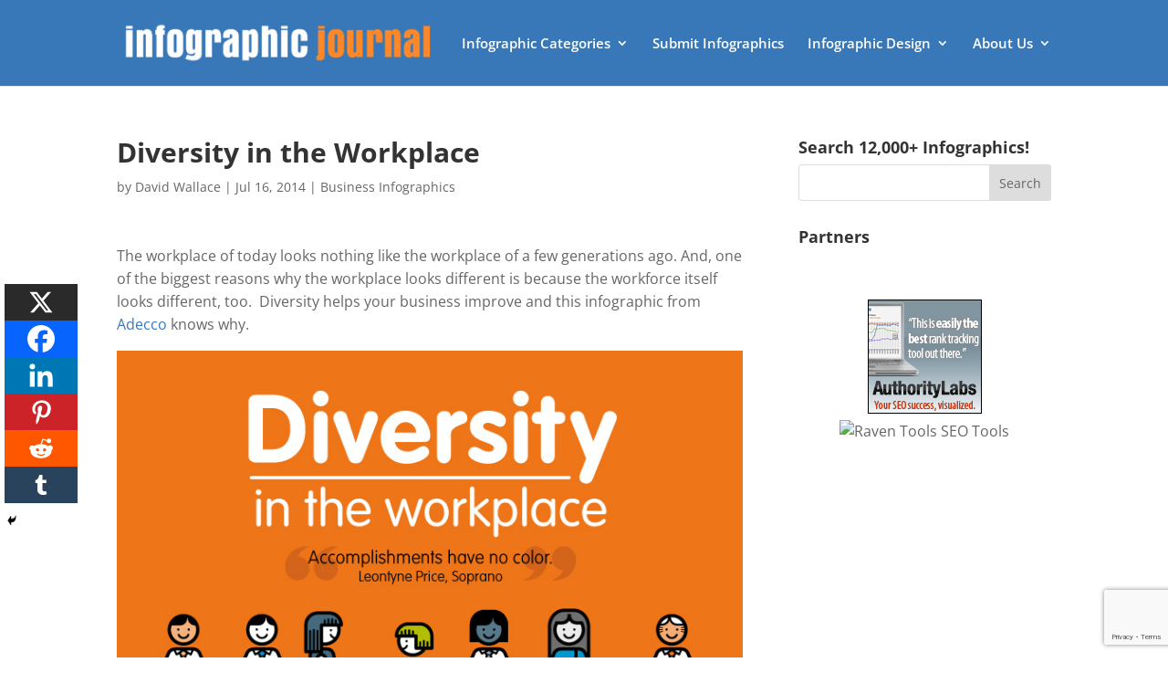

--- FILE ---
content_type: text/html; charset=utf-8
request_url: https://www.google.com/recaptcha/api2/anchor?ar=1&k=6Le4CKwbAAAAAIXNSfv0Bkpql5dWOUJY0mZTxh2n&co=aHR0cHM6Ly9pbmZvZ3JhcGhpY2pvdXJuYWwuY29tOjQ0Mw..&hl=en&v=PoyoqOPhxBO7pBk68S4YbpHZ&size=invisible&anchor-ms=20000&execute-ms=30000&cb=1ik6m4t1gqe
body_size: 48788
content:
<!DOCTYPE HTML><html dir="ltr" lang="en"><head><meta http-equiv="Content-Type" content="text/html; charset=UTF-8">
<meta http-equiv="X-UA-Compatible" content="IE=edge">
<title>reCAPTCHA</title>
<style type="text/css">
/* cyrillic-ext */
@font-face {
  font-family: 'Roboto';
  font-style: normal;
  font-weight: 400;
  font-stretch: 100%;
  src: url(//fonts.gstatic.com/s/roboto/v48/KFO7CnqEu92Fr1ME7kSn66aGLdTylUAMa3GUBHMdazTgWw.woff2) format('woff2');
  unicode-range: U+0460-052F, U+1C80-1C8A, U+20B4, U+2DE0-2DFF, U+A640-A69F, U+FE2E-FE2F;
}
/* cyrillic */
@font-face {
  font-family: 'Roboto';
  font-style: normal;
  font-weight: 400;
  font-stretch: 100%;
  src: url(//fonts.gstatic.com/s/roboto/v48/KFO7CnqEu92Fr1ME7kSn66aGLdTylUAMa3iUBHMdazTgWw.woff2) format('woff2');
  unicode-range: U+0301, U+0400-045F, U+0490-0491, U+04B0-04B1, U+2116;
}
/* greek-ext */
@font-face {
  font-family: 'Roboto';
  font-style: normal;
  font-weight: 400;
  font-stretch: 100%;
  src: url(//fonts.gstatic.com/s/roboto/v48/KFO7CnqEu92Fr1ME7kSn66aGLdTylUAMa3CUBHMdazTgWw.woff2) format('woff2');
  unicode-range: U+1F00-1FFF;
}
/* greek */
@font-face {
  font-family: 'Roboto';
  font-style: normal;
  font-weight: 400;
  font-stretch: 100%;
  src: url(//fonts.gstatic.com/s/roboto/v48/KFO7CnqEu92Fr1ME7kSn66aGLdTylUAMa3-UBHMdazTgWw.woff2) format('woff2');
  unicode-range: U+0370-0377, U+037A-037F, U+0384-038A, U+038C, U+038E-03A1, U+03A3-03FF;
}
/* math */
@font-face {
  font-family: 'Roboto';
  font-style: normal;
  font-weight: 400;
  font-stretch: 100%;
  src: url(//fonts.gstatic.com/s/roboto/v48/KFO7CnqEu92Fr1ME7kSn66aGLdTylUAMawCUBHMdazTgWw.woff2) format('woff2');
  unicode-range: U+0302-0303, U+0305, U+0307-0308, U+0310, U+0312, U+0315, U+031A, U+0326-0327, U+032C, U+032F-0330, U+0332-0333, U+0338, U+033A, U+0346, U+034D, U+0391-03A1, U+03A3-03A9, U+03B1-03C9, U+03D1, U+03D5-03D6, U+03F0-03F1, U+03F4-03F5, U+2016-2017, U+2034-2038, U+203C, U+2040, U+2043, U+2047, U+2050, U+2057, U+205F, U+2070-2071, U+2074-208E, U+2090-209C, U+20D0-20DC, U+20E1, U+20E5-20EF, U+2100-2112, U+2114-2115, U+2117-2121, U+2123-214F, U+2190, U+2192, U+2194-21AE, U+21B0-21E5, U+21F1-21F2, U+21F4-2211, U+2213-2214, U+2216-22FF, U+2308-230B, U+2310, U+2319, U+231C-2321, U+2336-237A, U+237C, U+2395, U+239B-23B7, U+23D0, U+23DC-23E1, U+2474-2475, U+25AF, U+25B3, U+25B7, U+25BD, U+25C1, U+25CA, U+25CC, U+25FB, U+266D-266F, U+27C0-27FF, U+2900-2AFF, U+2B0E-2B11, U+2B30-2B4C, U+2BFE, U+3030, U+FF5B, U+FF5D, U+1D400-1D7FF, U+1EE00-1EEFF;
}
/* symbols */
@font-face {
  font-family: 'Roboto';
  font-style: normal;
  font-weight: 400;
  font-stretch: 100%;
  src: url(//fonts.gstatic.com/s/roboto/v48/KFO7CnqEu92Fr1ME7kSn66aGLdTylUAMaxKUBHMdazTgWw.woff2) format('woff2');
  unicode-range: U+0001-000C, U+000E-001F, U+007F-009F, U+20DD-20E0, U+20E2-20E4, U+2150-218F, U+2190, U+2192, U+2194-2199, U+21AF, U+21E6-21F0, U+21F3, U+2218-2219, U+2299, U+22C4-22C6, U+2300-243F, U+2440-244A, U+2460-24FF, U+25A0-27BF, U+2800-28FF, U+2921-2922, U+2981, U+29BF, U+29EB, U+2B00-2BFF, U+4DC0-4DFF, U+FFF9-FFFB, U+10140-1018E, U+10190-1019C, U+101A0, U+101D0-101FD, U+102E0-102FB, U+10E60-10E7E, U+1D2C0-1D2D3, U+1D2E0-1D37F, U+1F000-1F0FF, U+1F100-1F1AD, U+1F1E6-1F1FF, U+1F30D-1F30F, U+1F315, U+1F31C, U+1F31E, U+1F320-1F32C, U+1F336, U+1F378, U+1F37D, U+1F382, U+1F393-1F39F, U+1F3A7-1F3A8, U+1F3AC-1F3AF, U+1F3C2, U+1F3C4-1F3C6, U+1F3CA-1F3CE, U+1F3D4-1F3E0, U+1F3ED, U+1F3F1-1F3F3, U+1F3F5-1F3F7, U+1F408, U+1F415, U+1F41F, U+1F426, U+1F43F, U+1F441-1F442, U+1F444, U+1F446-1F449, U+1F44C-1F44E, U+1F453, U+1F46A, U+1F47D, U+1F4A3, U+1F4B0, U+1F4B3, U+1F4B9, U+1F4BB, U+1F4BF, U+1F4C8-1F4CB, U+1F4D6, U+1F4DA, U+1F4DF, U+1F4E3-1F4E6, U+1F4EA-1F4ED, U+1F4F7, U+1F4F9-1F4FB, U+1F4FD-1F4FE, U+1F503, U+1F507-1F50B, U+1F50D, U+1F512-1F513, U+1F53E-1F54A, U+1F54F-1F5FA, U+1F610, U+1F650-1F67F, U+1F687, U+1F68D, U+1F691, U+1F694, U+1F698, U+1F6AD, U+1F6B2, U+1F6B9-1F6BA, U+1F6BC, U+1F6C6-1F6CF, U+1F6D3-1F6D7, U+1F6E0-1F6EA, U+1F6F0-1F6F3, U+1F6F7-1F6FC, U+1F700-1F7FF, U+1F800-1F80B, U+1F810-1F847, U+1F850-1F859, U+1F860-1F887, U+1F890-1F8AD, U+1F8B0-1F8BB, U+1F8C0-1F8C1, U+1F900-1F90B, U+1F93B, U+1F946, U+1F984, U+1F996, U+1F9E9, U+1FA00-1FA6F, U+1FA70-1FA7C, U+1FA80-1FA89, U+1FA8F-1FAC6, U+1FACE-1FADC, U+1FADF-1FAE9, U+1FAF0-1FAF8, U+1FB00-1FBFF;
}
/* vietnamese */
@font-face {
  font-family: 'Roboto';
  font-style: normal;
  font-weight: 400;
  font-stretch: 100%;
  src: url(//fonts.gstatic.com/s/roboto/v48/KFO7CnqEu92Fr1ME7kSn66aGLdTylUAMa3OUBHMdazTgWw.woff2) format('woff2');
  unicode-range: U+0102-0103, U+0110-0111, U+0128-0129, U+0168-0169, U+01A0-01A1, U+01AF-01B0, U+0300-0301, U+0303-0304, U+0308-0309, U+0323, U+0329, U+1EA0-1EF9, U+20AB;
}
/* latin-ext */
@font-face {
  font-family: 'Roboto';
  font-style: normal;
  font-weight: 400;
  font-stretch: 100%;
  src: url(//fonts.gstatic.com/s/roboto/v48/KFO7CnqEu92Fr1ME7kSn66aGLdTylUAMa3KUBHMdazTgWw.woff2) format('woff2');
  unicode-range: U+0100-02BA, U+02BD-02C5, U+02C7-02CC, U+02CE-02D7, U+02DD-02FF, U+0304, U+0308, U+0329, U+1D00-1DBF, U+1E00-1E9F, U+1EF2-1EFF, U+2020, U+20A0-20AB, U+20AD-20C0, U+2113, U+2C60-2C7F, U+A720-A7FF;
}
/* latin */
@font-face {
  font-family: 'Roboto';
  font-style: normal;
  font-weight: 400;
  font-stretch: 100%;
  src: url(//fonts.gstatic.com/s/roboto/v48/KFO7CnqEu92Fr1ME7kSn66aGLdTylUAMa3yUBHMdazQ.woff2) format('woff2');
  unicode-range: U+0000-00FF, U+0131, U+0152-0153, U+02BB-02BC, U+02C6, U+02DA, U+02DC, U+0304, U+0308, U+0329, U+2000-206F, U+20AC, U+2122, U+2191, U+2193, U+2212, U+2215, U+FEFF, U+FFFD;
}
/* cyrillic-ext */
@font-face {
  font-family: 'Roboto';
  font-style: normal;
  font-weight: 500;
  font-stretch: 100%;
  src: url(//fonts.gstatic.com/s/roboto/v48/KFO7CnqEu92Fr1ME7kSn66aGLdTylUAMa3GUBHMdazTgWw.woff2) format('woff2');
  unicode-range: U+0460-052F, U+1C80-1C8A, U+20B4, U+2DE0-2DFF, U+A640-A69F, U+FE2E-FE2F;
}
/* cyrillic */
@font-face {
  font-family: 'Roboto';
  font-style: normal;
  font-weight: 500;
  font-stretch: 100%;
  src: url(//fonts.gstatic.com/s/roboto/v48/KFO7CnqEu92Fr1ME7kSn66aGLdTylUAMa3iUBHMdazTgWw.woff2) format('woff2');
  unicode-range: U+0301, U+0400-045F, U+0490-0491, U+04B0-04B1, U+2116;
}
/* greek-ext */
@font-face {
  font-family: 'Roboto';
  font-style: normal;
  font-weight: 500;
  font-stretch: 100%;
  src: url(//fonts.gstatic.com/s/roboto/v48/KFO7CnqEu92Fr1ME7kSn66aGLdTylUAMa3CUBHMdazTgWw.woff2) format('woff2');
  unicode-range: U+1F00-1FFF;
}
/* greek */
@font-face {
  font-family: 'Roboto';
  font-style: normal;
  font-weight: 500;
  font-stretch: 100%;
  src: url(//fonts.gstatic.com/s/roboto/v48/KFO7CnqEu92Fr1ME7kSn66aGLdTylUAMa3-UBHMdazTgWw.woff2) format('woff2');
  unicode-range: U+0370-0377, U+037A-037F, U+0384-038A, U+038C, U+038E-03A1, U+03A3-03FF;
}
/* math */
@font-face {
  font-family: 'Roboto';
  font-style: normal;
  font-weight: 500;
  font-stretch: 100%;
  src: url(//fonts.gstatic.com/s/roboto/v48/KFO7CnqEu92Fr1ME7kSn66aGLdTylUAMawCUBHMdazTgWw.woff2) format('woff2');
  unicode-range: U+0302-0303, U+0305, U+0307-0308, U+0310, U+0312, U+0315, U+031A, U+0326-0327, U+032C, U+032F-0330, U+0332-0333, U+0338, U+033A, U+0346, U+034D, U+0391-03A1, U+03A3-03A9, U+03B1-03C9, U+03D1, U+03D5-03D6, U+03F0-03F1, U+03F4-03F5, U+2016-2017, U+2034-2038, U+203C, U+2040, U+2043, U+2047, U+2050, U+2057, U+205F, U+2070-2071, U+2074-208E, U+2090-209C, U+20D0-20DC, U+20E1, U+20E5-20EF, U+2100-2112, U+2114-2115, U+2117-2121, U+2123-214F, U+2190, U+2192, U+2194-21AE, U+21B0-21E5, U+21F1-21F2, U+21F4-2211, U+2213-2214, U+2216-22FF, U+2308-230B, U+2310, U+2319, U+231C-2321, U+2336-237A, U+237C, U+2395, U+239B-23B7, U+23D0, U+23DC-23E1, U+2474-2475, U+25AF, U+25B3, U+25B7, U+25BD, U+25C1, U+25CA, U+25CC, U+25FB, U+266D-266F, U+27C0-27FF, U+2900-2AFF, U+2B0E-2B11, U+2B30-2B4C, U+2BFE, U+3030, U+FF5B, U+FF5D, U+1D400-1D7FF, U+1EE00-1EEFF;
}
/* symbols */
@font-face {
  font-family: 'Roboto';
  font-style: normal;
  font-weight: 500;
  font-stretch: 100%;
  src: url(//fonts.gstatic.com/s/roboto/v48/KFO7CnqEu92Fr1ME7kSn66aGLdTylUAMaxKUBHMdazTgWw.woff2) format('woff2');
  unicode-range: U+0001-000C, U+000E-001F, U+007F-009F, U+20DD-20E0, U+20E2-20E4, U+2150-218F, U+2190, U+2192, U+2194-2199, U+21AF, U+21E6-21F0, U+21F3, U+2218-2219, U+2299, U+22C4-22C6, U+2300-243F, U+2440-244A, U+2460-24FF, U+25A0-27BF, U+2800-28FF, U+2921-2922, U+2981, U+29BF, U+29EB, U+2B00-2BFF, U+4DC0-4DFF, U+FFF9-FFFB, U+10140-1018E, U+10190-1019C, U+101A0, U+101D0-101FD, U+102E0-102FB, U+10E60-10E7E, U+1D2C0-1D2D3, U+1D2E0-1D37F, U+1F000-1F0FF, U+1F100-1F1AD, U+1F1E6-1F1FF, U+1F30D-1F30F, U+1F315, U+1F31C, U+1F31E, U+1F320-1F32C, U+1F336, U+1F378, U+1F37D, U+1F382, U+1F393-1F39F, U+1F3A7-1F3A8, U+1F3AC-1F3AF, U+1F3C2, U+1F3C4-1F3C6, U+1F3CA-1F3CE, U+1F3D4-1F3E0, U+1F3ED, U+1F3F1-1F3F3, U+1F3F5-1F3F7, U+1F408, U+1F415, U+1F41F, U+1F426, U+1F43F, U+1F441-1F442, U+1F444, U+1F446-1F449, U+1F44C-1F44E, U+1F453, U+1F46A, U+1F47D, U+1F4A3, U+1F4B0, U+1F4B3, U+1F4B9, U+1F4BB, U+1F4BF, U+1F4C8-1F4CB, U+1F4D6, U+1F4DA, U+1F4DF, U+1F4E3-1F4E6, U+1F4EA-1F4ED, U+1F4F7, U+1F4F9-1F4FB, U+1F4FD-1F4FE, U+1F503, U+1F507-1F50B, U+1F50D, U+1F512-1F513, U+1F53E-1F54A, U+1F54F-1F5FA, U+1F610, U+1F650-1F67F, U+1F687, U+1F68D, U+1F691, U+1F694, U+1F698, U+1F6AD, U+1F6B2, U+1F6B9-1F6BA, U+1F6BC, U+1F6C6-1F6CF, U+1F6D3-1F6D7, U+1F6E0-1F6EA, U+1F6F0-1F6F3, U+1F6F7-1F6FC, U+1F700-1F7FF, U+1F800-1F80B, U+1F810-1F847, U+1F850-1F859, U+1F860-1F887, U+1F890-1F8AD, U+1F8B0-1F8BB, U+1F8C0-1F8C1, U+1F900-1F90B, U+1F93B, U+1F946, U+1F984, U+1F996, U+1F9E9, U+1FA00-1FA6F, U+1FA70-1FA7C, U+1FA80-1FA89, U+1FA8F-1FAC6, U+1FACE-1FADC, U+1FADF-1FAE9, U+1FAF0-1FAF8, U+1FB00-1FBFF;
}
/* vietnamese */
@font-face {
  font-family: 'Roboto';
  font-style: normal;
  font-weight: 500;
  font-stretch: 100%;
  src: url(//fonts.gstatic.com/s/roboto/v48/KFO7CnqEu92Fr1ME7kSn66aGLdTylUAMa3OUBHMdazTgWw.woff2) format('woff2');
  unicode-range: U+0102-0103, U+0110-0111, U+0128-0129, U+0168-0169, U+01A0-01A1, U+01AF-01B0, U+0300-0301, U+0303-0304, U+0308-0309, U+0323, U+0329, U+1EA0-1EF9, U+20AB;
}
/* latin-ext */
@font-face {
  font-family: 'Roboto';
  font-style: normal;
  font-weight: 500;
  font-stretch: 100%;
  src: url(//fonts.gstatic.com/s/roboto/v48/KFO7CnqEu92Fr1ME7kSn66aGLdTylUAMa3KUBHMdazTgWw.woff2) format('woff2');
  unicode-range: U+0100-02BA, U+02BD-02C5, U+02C7-02CC, U+02CE-02D7, U+02DD-02FF, U+0304, U+0308, U+0329, U+1D00-1DBF, U+1E00-1E9F, U+1EF2-1EFF, U+2020, U+20A0-20AB, U+20AD-20C0, U+2113, U+2C60-2C7F, U+A720-A7FF;
}
/* latin */
@font-face {
  font-family: 'Roboto';
  font-style: normal;
  font-weight: 500;
  font-stretch: 100%;
  src: url(//fonts.gstatic.com/s/roboto/v48/KFO7CnqEu92Fr1ME7kSn66aGLdTylUAMa3yUBHMdazQ.woff2) format('woff2');
  unicode-range: U+0000-00FF, U+0131, U+0152-0153, U+02BB-02BC, U+02C6, U+02DA, U+02DC, U+0304, U+0308, U+0329, U+2000-206F, U+20AC, U+2122, U+2191, U+2193, U+2212, U+2215, U+FEFF, U+FFFD;
}
/* cyrillic-ext */
@font-face {
  font-family: 'Roboto';
  font-style: normal;
  font-weight: 900;
  font-stretch: 100%;
  src: url(//fonts.gstatic.com/s/roboto/v48/KFO7CnqEu92Fr1ME7kSn66aGLdTylUAMa3GUBHMdazTgWw.woff2) format('woff2');
  unicode-range: U+0460-052F, U+1C80-1C8A, U+20B4, U+2DE0-2DFF, U+A640-A69F, U+FE2E-FE2F;
}
/* cyrillic */
@font-face {
  font-family: 'Roboto';
  font-style: normal;
  font-weight: 900;
  font-stretch: 100%;
  src: url(//fonts.gstatic.com/s/roboto/v48/KFO7CnqEu92Fr1ME7kSn66aGLdTylUAMa3iUBHMdazTgWw.woff2) format('woff2');
  unicode-range: U+0301, U+0400-045F, U+0490-0491, U+04B0-04B1, U+2116;
}
/* greek-ext */
@font-face {
  font-family: 'Roboto';
  font-style: normal;
  font-weight: 900;
  font-stretch: 100%;
  src: url(//fonts.gstatic.com/s/roboto/v48/KFO7CnqEu92Fr1ME7kSn66aGLdTylUAMa3CUBHMdazTgWw.woff2) format('woff2');
  unicode-range: U+1F00-1FFF;
}
/* greek */
@font-face {
  font-family: 'Roboto';
  font-style: normal;
  font-weight: 900;
  font-stretch: 100%;
  src: url(//fonts.gstatic.com/s/roboto/v48/KFO7CnqEu92Fr1ME7kSn66aGLdTylUAMa3-UBHMdazTgWw.woff2) format('woff2');
  unicode-range: U+0370-0377, U+037A-037F, U+0384-038A, U+038C, U+038E-03A1, U+03A3-03FF;
}
/* math */
@font-face {
  font-family: 'Roboto';
  font-style: normal;
  font-weight: 900;
  font-stretch: 100%;
  src: url(//fonts.gstatic.com/s/roboto/v48/KFO7CnqEu92Fr1ME7kSn66aGLdTylUAMawCUBHMdazTgWw.woff2) format('woff2');
  unicode-range: U+0302-0303, U+0305, U+0307-0308, U+0310, U+0312, U+0315, U+031A, U+0326-0327, U+032C, U+032F-0330, U+0332-0333, U+0338, U+033A, U+0346, U+034D, U+0391-03A1, U+03A3-03A9, U+03B1-03C9, U+03D1, U+03D5-03D6, U+03F0-03F1, U+03F4-03F5, U+2016-2017, U+2034-2038, U+203C, U+2040, U+2043, U+2047, U+2050, U+2057, U+205F, U+2070-2071, U+2074-208E, U+2090-209C, U+20D0-20DC, U+20E1, U+20E5-20EF, U+2100-2112, U+2114-2115, U+2117-2121, U+2123-214F, U+2190, U+2192, U+2194-21AE, U+21B0-21E5, U+21F1-21F2, U+21F4-2211, U+2213-2214, U+2216-22FF, U+2308-230B, U+2310, U+2319, U+231C-2321, U+2336-237A, U+237C, U+2395, U+239B-23B7, U+23D0, U+23DC-23E1, U+2474-2475, U+25AF, U+25B3, U+25B7, U+25BD, U+25C1, U+25CA, U+25CC, U+25FB, U+266D-266F, U+27C0-27FF, U+2900-2AFF, U+2B0E-2B11, U+2B30-2B4C, U+2BFE, U+3030, U+FF5B, U+FF5D, U+1D400-1D7FF, U+1EE00-1EEFF;
}
/* symbols */
@font-face {
  font-family: 'Roboto';
  font-style: normal;
  font-weight: 900;
  font-stretch: 100%;
  src: url(//fonts.gstatic.com/s/roboto/v48/KFO7CnqEu92Fr1ME7kSn66aGLdTylUAMaxKUBHMdazTgWw.woff2) format('woff2');
  unicode-range: U+0001-000C, U+000E-001F, U+007F-009F, U+20DD-20E0, U+20E2-20E4, U+2150-218F, U+2190, U+2192, U+2194-2199, U+21AF, U+21E6-21F0, U+21F3, U+2218-2219, U+2299, U+22C4-22C6, U+2300-243F, U+2440-244A, U+2460-24FF, U+25A0-27BF, U+2800-28FF, U+2921-2922, U+2981, U+29BF, U+29EB, U+2B00-2BFF, U+4DC0-4DFF, U+FFF9-FFFB, U+10140-1018E, U+10190-1019C, U+101A0, U+101D0-101FD, U+102E0-102FB, U+10E60-10E7E, U+1D2C0-1D2D3, U+1D2E0-1D37F, U+1F000-1F0FF, U+1F100-1F1AD, U+1F1E6-1F1FF, U+1F30D-1F30F, U+1F315, U+1F31C, U+1F31E, U+1F320-1F32C, U+1F336, U+1F378, U+1F37D, U+1F382, U+1F393-1F39F, U+1F3A7-1F3A8, U+1F3AC-1F3AF, U+1F3C2, U+1F3C4-1F3C6, U+1F3CA-1F3CE, U+1F3D4-1F3E0, U+1F3ED, U+1F3F1-1F3F3, U+1F3F5-1F3F7, U+1F408, U+1F415, U+1F41F, U+1F426, U+1F43F, U+1F441-1F442, U+1F444, U+1F446-1F449, U+1F44C-1F44E, U+1F453, U+1F46A, U+1F47D, U+1F4A3, U+1F4B0, U+1F4B3, U+1F4B9, U+1F4BB, U+1F4BF, U+1F4C8-1F4CB, U+1F4D6, U+1F4DA, U+1F4DF, U+1F4E3-1F4E6, U+1F4EA-1F4ED, U+1F4F7, U+1F4F9-1F4FB, U+1F4FD-1F4FE, U+1F503, U+1F507-1F50B, U+1F50D, U+1F512-1F513, U+1F53E-1F54A, U+1F54F-1F5FA, U+1F610, U+1F650-1F67F, U+1F687, U+1F68D, U+1F691, U+1F694, U+1F698, U+1F6AD, U+1F6B2, U+1F6B9-1F6BA, U+1F6BC, U+1F6C6-1F6CF, U+1F6D3-1F6D7, U+1F6E0-1F6EA, U+1F6F0-1F6F3, U+1F6F7-1F6FC, U+1F700-1F7FF, U+1F800-1F80B, U+1F810-1F847, U+1F850-1F859, U+1F860-1F887, U+1F890-1F8AD, U+1F8B0-1F8BB, U+1F8C0-1F8C1, U+1F900-1F90B, U+1F93B, U+1F946, U+1F984, U+1F996, U+1F9E9, U+1FA00-1FA6F, U+1FA70-1FA7C, U+1FA80-1FA89, U+1FA8F-1FAC6, U+1FACE-1FADC, U+1FADF-1FAE9, U+1FAF0-1FAF8, U+1FB00-1FBFF;
}
/* vietnamese */
@font-face {
  font-family: 'Roboto';
  font-style: normal;
  font-weight: 900;
  font-stretch: 100%;
  src: url(//fonts.gstatic.com/s/roboto/v48/KFO7CnqEu92Fr1ME7kSn66aGLdTylUAMa3OUBHMdazTgWw.woff2) format('woff2');
  unicode-range: U+0102-0103, U+0110-0111, U+0128-0129, U+0168-0169, U+01A0-01A1, U+01AF-01B0, U+0300-0301, U+0303-0304, U+0308-0309, U+0323, U+0329, U+1EA0-1EF9, U+20AB;
}
/* latin-ext */
@font-face {
  font-family: 'Roboto';
  font-style: normal;
  font-weight: 900;
  font-stretch: 100%;
  src: url(//fonts.gstatic.com/s/roboto/v48/KFO7CnqEu92Fr1ME7kSn66aGLdTylUAMa3KUBHMdazTgWw.woff2) format('woff2');
  unicode-range: U+0100-02BA, U+02BD-02C5, U+02C7-02CC, U+02CE-02D7, U+02DD-02FF, U+0304, U+0308, U+0329, U+1D00-1DBF, U+1E00-1E9F, U+1EF2-1EFF, U+2020, U+20A0-20AB, U+20AD-20C0, U+2113, U+2C60-2C7F, U+A720-A7FF;
}
/* latin */
@font-face {
  font-family: 'Roboto';
  font-style: normal;
  font-weight: 900;
  font-stretch: 100%;
  src: url(//fonts.gstatic.com/s/roboto/v48/KFO7CnqEu92Fr1ME7kSn66aGLdTylUAMa3yUBHMdazQ.woff2) format('woff2');
  unicode-range: U+0000-00FF, U+0131, U+0152-0153, U+02BB-02BC, U+02C6, U+02DA, U+02DC, U+0304, U+0308, U+0329, U+2000-206F, U+20AC, U+2122, U+2191, U+2193, U+2212, U+2215, U+FEFF, U+FFFD;
}

</style>
<link rel="stylesheet" type="text/css" href="https://www.gstatic.com/recaptcha/releases/PoyoqOPhxBO7pBk68S4YbpHZ/styles__ltr.css">
<script nonce="UIER0aXD2QjlInR7CfI70A" type="text/javascript">window['__recaptcha_api'] = 'https://www.google.com/recaptcha/api2/';</script>
<script type="text/javascript" src="https://www.gstatic.com/recaptcha/releases/PoyoqOPhxBO7pBk68S4YbpHZ/recaptcha__en.js" nonce="UIER0aXD2QjlInR7CfI70A">
      
    </script></head>
<body><div id="rc-anchor-alert" class="rc-anchor-alert"></div>
<input type="hidden" id="recaptcha-token" value="[base64]">
<script type="text/javascript" nonce="UIER0aXD2QjlInR7CfI70A">
      recaptcha.anchor.Main.init("[\x22ainput\x22,[\x22bgdata\x22,\x22\x22,\[base64]/[base64]/[base64]/[base64]/[base64]/UltsKytdPUU6KEU8MjA0OD9SW2wrK109RT4+NnwxOTI6KChFJjY0NTEyKT09NTUyOTYmJk0rMTxjLmxlbmd0aCYmKGMuY2hhckNvZGVBdChNKzEpJjY0NTEyKT09NTYzMjA/[base64]/[base64]/[base64]/[base64]/[base64]/[base64]/[base64]\x22,\[base64]\\u003d\x22,\x22w4Jvw7HCgcOww5rCm3hncRjDrMO4enxHXMKvw7c1N3/CisOPwp7ClgVFw4kyfUknwqYew7LCn8K0wq8OwrXCu8O3wrxfwo4iw6J9PV/DpBxZIBFmw5w/VFJwHMK7wrXDqhB5VXUnwqLDtcKrNw8PJEYJwo7Dn8Kdw6bCk8OKwrAGw7DDn8OZwptuaMKYw5HDh8KxwrbCgHZ9w5jClMK5RcO/M8Kiw5rDpcORRsOpbDw6fArDoRYvw7Iqwo7Dk03DqBDCjcOKw5TDqAfDscOceRXDqhtmwr4/O8OAJETDqGLCgGtHPsO2FDbCjgFww4DChAcKw5HCqh/DoVtdwrhBfisNwoEUwoBAWCDDkVV5dcOuw7sVwr/DlsK+HMOya8KPw5rDmsOidnBmw5rDp8K0w4NKw4rCs3PCv8Omw4lKwqlGw4/DosOZw4kmQj3Cpjgrwq4xw67DucOgwpcKNlVawpRhw7/[base64]/[base64]/CqG3Ds8KTw6TCszvDui/DuwXDssKLwrfClcOdAsK+w6k/M8OoWsKgFMOZNcKOw440w6QBw4LDrcKOwoBvJcKUw7jDsB9uf8KFw4B0wpcnw7tPw6xgc8KNFsO7PsOzMRwuQgVydSDDrgrDosK9FsONwopocyYAC8OHwrrDgA7Dh1ZvFMK4w73CusONw4bDvcK/AMO8w53Dlg3CpMOowozDmnYBA8OuwpRiwr8Xwr1BwrYpwqp7wohIG1FuGsKQScKnw5VSasKowo3DqMKUw6DDusKnE8KQHgTDqcKRZzdQDMOoYjTDiMKdfMObJz5gBsO0XyIgwpLDnhQZfMKiw7gGw5LCs8K/wo3CmcKLw6/[base64]/[base64]/DqyNjw7fDksKsVsOYw6cow5Niw7XCn8KSQcKPwpUdw6DDrsOvVFrDgmovw7jCncOlGXzCgB7Du8KbYsOqei/[base64]/w5A+PnnCsUcEWFzCll7CmsKeKcOABcKlwrDCn8OewotwH8OiwpJ+cGLDnsKIAA/CvANIBVDDqMO1w63DksO/wpJQwrnCusKow5dQw4FTw4Yiw73Cnwpww4hswroew7YwQcK9WsKeQMKGw7oFHsKowrlzecOlw5s/wqlxwrYxw5bCucKTFMOIw6LCrRQ6wp1Yw7QxfyFOw43DnsKwwpPDnhfCr8OmEcKgw6sGJ8OnwoJxc3LCqMO0w5vCvzzCusOBbcKkw7rCvF/Cl8Kow78qwr/DryxwXwoWLcOTwoEdwoDCnsKTbsKHwqjCgsK8wpHCmsOgBwQcEsK8CMKMcyUiIAXCszF8wp8RcXLDtcK+C8OIS8KEwrUowqjCvHpxw5TCl8O6RMOLKwzDlMO6wrpeXSbCicKKZzZkwqYuScOdw6Ubw6HChS/CpSHCqDnCmcOEEsKNwoPDrg7DjcOLwrjDoWxXD8KbKMK9w4/Dv0vDl8KrOsOGwp/[base64]/wqPCrMKewpTCth9cScO6d8KjWGfDhzQpw6nDvScYw5bDh3RMw4YowrvDrTjDhTtSFcOOwpx8GMOOIcKUGMKzwpYiwoTCsQ/DvcKdEURgSyXDk1zCki5zwohTQ8O2FE5QQcORw67CqE5dwqpowp7Ckw1ewqfCrnA/IUHCmMO4w58he8Omwp3CjsO6wrxCIGjDqWYbQ3IFHMOvLGMGa3nCosOMEx0ra14YwobCusKqw57Du8K5WE5LAsK0wp15w4UDw63CiMKkMRHCpgRecsKeVgDCnMKuGDTDmMOyG8K1w6NywpzDtRPDnw/CvB/CiUzCoEfDp8Osbh4CwpMqw64EFcKXZcKXZihVPBTCjj/DkErDs1HDv07DrsKPwplNwpfCgsKpDH7DjRjCtsODAwTCl07DtsKIw7s3C8KaNEQ5w4bChnzDlw3DuMK1WMO5worDjT8acGLCljbDp13CjzQWIDDCn8OwwrwQw4vDusKMfhDCtCRQKGHDpcKSwp/DjRbDvcOYQQrDp8OKDlARw4kIw77DvMKTSWzCo8OoEz8rRcK4FQ7DnQfDhsOEFyfCkBUoKcK/w7nChcK2WsONw4PCuipmwpFNw6ZFPSbDmcOnFMKnwpdtOVRGDzRCBMKrAiwHDXzDtClRQU57wqTDrjbCjMKlwo/[base64]/DhcOZIsOQw4MzSSN7LE7DpDVQw6TDvcKLVWLCoMK+MhBYDMOew7jDscO/w5rCrivCh8OFB1LCqsKiw6dSwo/Cqg/[base64]/[base64]/CuMKzdxTCqA/DnT7DpCZZw6Irw6fClxRow6fDtx9JMQrCoylJTkvDtUIYw6HCscOPG8OdwpfCrMKoMsKzAMKJw49Tw7ZOw7LCqj/Cogs+wpLCihQYwrDCj3HCnsOgM8K5dVRtOcOjPhsJwoTCmsO2w65AYMKsAn/CmQXDux/CpcK7TyN5dcOCw63CjTrCgcO/w6vDu0VJFEPCpMO/[base64]/DkcOMw77ChVAbw4YUI8OKwojDvsOwVD8uwqvCrFzCgH/DqsKLQ0YwwrzCrXIHw7/Cqh5MUk3DrsO7wp8UwpLClcOiwrY6woI4KMOIw5TCukHChcK4wobChcO5wp1jw7UJIxnDthFrwqBww5dxKVnClwgXLcOwRjowUTnDucKlwrzCnFHChcONw5twHcKxPsKAwq0Zw5XDpsKfa8KVw4tCw5Y+w7wdfFzDijJEw5Qgw5oqwpfDlsOZNcOuwr3DmDc/w4QqQcK4YGbChDVmw4AwAGNIw4rDrndJRsOjRsOwfsKPIcKzaxDDtyzCn8OGBcK1eQ3ChVrChsKuN8K7wqRfV8KBDsKKw7/CssOuwrAubsKTw7rCvCnDgcO+w6PDscK1IVo8bl7DmVfCunQODMKVRlfDq8Kpw6ooFxwPwrPDv8KqXRLCiX8Zw43CuQtKWsOudcObw6QSw5V1VhFNwoHChSrChcK5CWsETkEBJ3rCnMOkUDDDojPCh1wzRcO3w57Cs8KoHEVVwrEfw7/CqAYlch/CqD8jwq1Dwo9McFYfN8O/wqjCosK0wqx8w6LDs8OWJjzCpsOwwppbw4XCnm7CgMOjFxnCh8Ovw75Qw7tCwrXCl8Kzwo09w4fCrGfDnMOZw5RcJgPDqcK5W2LCn0chTF3CsMOEAMKUf8OOw6tRL8Kew7lWS256JjfDsQEmBh1bw6ABC3o5aRcYOk89w6oSw7A+woIqwr/CjzYYwpYCw6xsH8KRw58ALsK0MsOMwowtw6xJY0tMwqBoDMKhw6xfw5DDkFt/w49BZsKqIRwewofCq8O+TsOrw7wGMx8gFMKJbWfDkhxYwoXDqMO5FCzCnR/CosOOAMKsXcO5TsO3w5jCslM5wrwnwrPDunjCg8OgEsOww4LDs8Kvw75Wwphcw7djMS3Cn8OuOsKfCsOsUmXDoEbDpsKWw7/Dql0QwrRQw5TDu8OmwqN7wq/Co8K7W8KyR8O7P8KGSFbDnl9ZwpPDvXx/TCnCusK3S29BOMOgLsKrw7QxTWrCjcKdJcOeQizDjljCrMKIw5/CtG0hwrghw4Jow5rDpivCrcKeBE0/wq0UwrvDo8KYwq/[base64]/DosKnMVPCqG/DhVvChcKWw69lMhkdCcO2w79pFMKcw6jDq8O3YjLCpsOjUsOUwr/Cj8KZVcO+aRsMUQrDkMOwXcKLVVlLw7HCniYVFMOyCwZqwrjCmsO3bVvDnMKAw7owEcKrQMORw5Rlw75pQ8Oow6cRbyV8S15rREbDkMK3CMK0bG3DsMKPccOcXlZewq/[base64]/[base64]/DhkjDkH9WZ8OQV8KKwojCm8KjwqHCkljDjEfCphPCq8OgwphebzXDgWHCiQXCrsORAMKtw4ckwqchBMKOUFlww5xDcVtQwo7CvcO6BcOQUAzDuUjClMOOwq3CiHZBwoTDuFnDsEEyECHDoVIJIzfDt8O2D8O1w5gyw78bw6MnTDYbJG/CjcKcw4/[base64]/[base64]/fynDuRXCrjDDr0jCksO1Hj7Dq2zDvsKNw4gqwpLDmytewpTDs8ODWcKVcEYXUVYvw6dlTsOfwpHDjXsCLMKHwocOw4YhHVfClF5ERW07GhbCpXpKfAjDmjPDrXttw4LDj0d/w5fCrcK6eGFXwp/[base64]/[base64]/NsKXO3FSGSZtwqQdRcKPw7E/WMKJVTkAclTDrA7CpMKWDznDrwxEYcOod03DssOTGGvDjcOLacOjLh0sw4vDjMOkZxPCt8O1fWnDl0sDwrFgwohPwqYjwq4swq0lSTbDlyjDp8OpHyQFDQHCu8Kpwpc5NEDCuMOIah7ClQbDm8KVJcK/CMKCPcOtw69nwp7Dpl3CpBLDkz4Jw6nCs8K2Dhpkw60tVMONecKRw6RfLMO/Zh9tXylhwrM3US/CjyvCmMOKaFbCtcKkwr7Cm8KPOTtVw7vCrMO0wo7Cr2PCjFg9SjowAsKMJ8KkJMObV8OvwoJEwrrCq8OpaMKkJwjDvTJewqsZTMOpwrLDlsOLw5IlwqNFQ1XCv3bDny/DhVjCjyJFwoRUXwcUbVk5w59Ia8KmworCt3DDvcOrVGzDnSnCvlDChm9NYG8KWDsNw7F6EMK6ZMK4w5hfRSzCncOxw7vCkj7CssO4EllxVmrDqcK3wodJw5gSwqHCtUJVaMK3TMKlaHnCuVEwwpLDs8O/wrg2wp9mdsOIw4xlw7s7woM5FMKxw63DiMK0BsO7JUrCi3JGwpnCmALDgcKqw7ExNMKAw6fCgyEcBkbDjSRjV2DDqH93w7fCq8OfwrZPFDUYIsOuwoPDocOkf8K3w4x2woo1R8OQwpkHCsKYJkp/DUJDw4nCn8O3wqzCvcOsL0EcwoM/[base64]/CrHREw5QLOGTDmcOfMcO2wqjDoF7CisOzw63DosKwO0UYwr7CksKlwpJhwrpUO8KNDcOvb8O5w45yworDjjXCjsOGAz/CjG3CpMKJZjbDkcOoScOew5nCvcKqwpt0wqFWTlLDt8OHHBoMwo/[base64]/Dr8KCwpo9EMOkK8KVw6I4w44lEsKhwoLDh0zDhT3CtsKeRAzCrcKrP8KWwoDCjVAxN3XCqS7CkcOrw6lSIcOZEcK1wq5Jw6hLZXLCg8OiMcKPACp0w5/Dqndqw7tGUkrDhzxFw6Fawp91w5sWRB/DnzHCjcOUwqXCvMO5wrHDtnbCisOuwpRhw6FMw6EQUcOhTMO1ZcKWViPCr8OBw4/DlyDCt8K9wp8Yw47CrXbDuMKewrjCrcOzwoXCmsOsR8K8KMKbU1cpwrsMwoApOHvCkQ/CpF/Cg8K6w5EAY8KtZF46wqciLcOxAjY4w47CqMKqw4fCpMOPw5UracK6wozDkynCk8OJQsOsbBXCucOeLDHCucKjwrpDwp/DicO5wqQjDCHCqcOfRh4mw77CnlEfwpvDk0NdX0d5wpYMwoMXc8KhXCrCj13DuMKkwp/CoEUWwqbDocKewpvCnsO7fMKneX/[base64]/DjcOAGsKLPCMiw4vDm8KoA8KtwpRjw5Y9w73CllfCjWEENAfDnsKcS8Kxw58xw7bDjn7Dmgcmw43CoiLCucOoIhgaBwxiQh7DjVhCwq7ClGDDlcOwwqnDoUjDi8KlRsKywo/DmsOQOsOQNSbDiCc0Z8ONZ0LDtcOGVcKGN8KYwpnCmMK/wr4lwrbChhbCsxx2S3VtVWLDp1/Dv8O2f8OAw73CqsKRwqTCgMOsw4QoTH4jYQEFQCQbTcOlwqfCvyPDu0Ygwrttw6vDicKRw7tFw47Cm8KEKlM9w4tSdsKHcn/CpcKhWcOofj9XwqvDkAzDoMO9b3sKDMKXw7bDox0CwrrDlcO6w59ww4TCoRpZP8KvDMOlEGzDssKAcGZ4wrMzUMO2IUXDll9ow6xgwohowr8BXDPCvirCi37Dqj/Dg0rDnsOVCz1eXgARwpTDmF0yw7/CvsOYw4gQwoLDrMOXcF8aw69uwqBJSMKBOUnCjXrDusKzSlNWOWrDtsKhcgjCoW9Zw68aw6Q8GC5sNT/Co8KPRlXCi8OgR8KZY8OWwqhzU8OdShw9wpLDilbDjl8Lw7sLFjVUw6ZFwr7DjmnCjQkEAmllw5vDvMOQw5wHwqorOsKZwr0+w4/CrsOpw6rDuhXDncOcw7HCv0wQFjzCssOGwqZQfMOuwr1Iw63CpRp/[base64]/wqYLBcO7w4Qpw7QkfcKwwo0mNcOVS3ZYG8OAIcOrCQFGwoQhwrbCv8OqwrVkwq/DuTrDpRluQiPCjzHDssKTw4dFwq3DuRbCqTE8wrLDv8Khw7PCrxAxwpHDoWTCtcKAWMO4w4nCmMOGwqfDilFpwrJ/wqnDtcOQF8K7w63Cpxg0IzZfcMOnwq1gSAouwqZZNMKdw7fClMKoHzHDi8KcXsOQcMKJEnYEwonCj8KSd3bCgcKvLR/[base64]/wpDCphF4Vh3DmhbDo8O4MsOGQQvCnUJeHMKRwp/ClwcowqzCnBTCoMOPfMOgKUABBMKDwooLwqFGQMOFAMOwHyDDosKRVWgvwrzCpGFSK8KCw7fCi8OxwpTDr8Kyw5Zww6MOwppzw6Y3w4TCikszwolfIlvCqsOaVMKrwrJnw7rCqyN4w70cw6zDkEPCrgnCr8KIw4hqDsOWZcKaHgbDt8KcVcKSwqJjw7zCq0xcwpwmdW/[base64]/Cp8ODHsOiK3nCsEMqfWzDmMO1dnF5Y8KuAk7CvcKDEsKhQzvDrFQcw6/DvcOFKcKQwqDCkS7Dr8KyTA3Dk0Edw5gjwrl8wq0FLsOENgFVWA5Ew5AjFC/Dk8K4bMOUwqfDssK7wp9wPQ/Dm1rDjwZ7OCXDgsOYEMKCw7gvXMKeLMKMAcKyw4YGEwkxahDCs8K6wqg8wr/DhMONwoovwqsgw5x7OcOsw4t6ZcKVw7YXP27Dmx9GAzbClX/Dk1guw5fDigjDmMKIwonChTMuEMKaUnY/[base64]/[base64]/Cq8OfwqAWI8KOw4fDtxvCmcOLaR3DtMOQwqItWjl6TcKNIVFOw75WRMOewpfCo8KSAcK/[base64]/WcOlEnEfw5Jyw5d/[base64]/DtMOzwqoMw5hvcsOLw6VNOcOGXcO4wrfDlikTwrzCmMOZcMOdwpk2HkFFw4l1w6fCh8KowoDCtyfDqcKmTCXCn8OkwpfDvxkTw4ROw653esKWwoA/wrrCl1lqHiccwq3DkB7DoSECwp5zwr/CsMKsVsKWw6kDwqVbc8OiwrhFwq02w53Di1vCkMKNw6wDKT1jw6JTAkfDr37Di1l3MR9rw5JPAWJ6wrU+ZMOUNMKXwqTDpDHCqMK+wobDk8KPwqV7fjXCi39nwrIjLsOWwp/Ci018AH/ClMKAOMOKNDVyw4jCrwDDvnlYwrIfw7jCl8KGFC4zGkNLf8OZW8KEKMKxw4fCvcO6wpoGw60OXVfDn8OZJDEAw6LDqMKJE3ArRMKeDXLCrXs+wrQBb8OMw7cSwp9mOnoyLDI7w41NPsOOw67DqThMZjjCh8O5fVjCq8K3w5FeIQUzA1HDj07Cu8KWw5/ClcKzDcOpwpwPw6fCj8K2GsOSasO1LkBvw7NpLcOdwrtgw4TCinbCqcKEO8K3wrbCon3DpkDCkMKYJlRhwr46USDCsHbDtxbCv8KqLDd2w5nDiBbCqMKIw73CgMOKHR8kXcO/wrjCuSbDl8K7J0hiw54/w57DgmPCrls8EsONwrrCm8OhAx7CgcKHZzTDp8OjRSPCusOhaVDCgUkfHsKQWsOnwrHCgsKcwprCnkvDt8ODwpx3dcOwwoh0wrLClGTDrBfDqMK5ICLCtCzCi8O1H2zDr8OPw7fCv01DIMOyIwzDicKMd8OUesKyw7JAwp5tw7vCoMK+woLDlsKXwoo/wozDhsOcwpnDkkPDt3FpGwVsawVYw4x4HsOmwqJnwqXDiGEqAn7CjUpOw6VEw4tFw5TCgjDCvnAaw47ComYyw53Djh/DiGFbw7cFwrggw5BOO27CoMO2YcOMwrfDqsODwp53w7Z8YDlfWy5zB0rCrSlDXcODwq7DjQV/Gh7DrQ0gQsO2w6/DgsKnc8O7w65hw5V4wprChzxpw6F8HDhpfiZQFMO/[base64]/DgW93wqDCgMKFwrRAwrbCrBrDmMKcVsKlwrpXwq/[base64]/DjMKQDHXDuMOSw4jDpXXDj8Kbw4IqP8KOw5hcfiPDusKnwqDDlD3CjDPDncORI03CgsOBfXLDicKVw7ARwoHCqipewoXCl1DDiD/DgsKOw7PDiXQSw4jDpcKeworCgnLCpsKgw47DgsOMKcKcFiUuMMOVbkldFHwvw4ZZwp/[base64]/DtUxyw79xworDicKowpE/KsOfw43CkMKFwpEUecK2CcOJBVHDox3CiMOWw5ZRZ8OsLsKpw60hBsK8w7PCr0hyw77DmDjDowIYFxILwp42fMOtw5TDim/[base64]/csOKwqzCogbDhD3CpcOVOcKZw5LCtnvCvcK5F8Kiw6ovMTYMfMODw4hyJR7DksO/XMOFw7zCozYVDAjClhUTwrxaw4LDpSrCvRoew7rDocKyw5hEwrvCr0lEP8KqUB4BwqFyQsKdWDvDg8KOQCjCpkRgwow5Y8O4LsK3wphuR8OdYy7DvglfwqQQw65ocgkRD8O9MMK2wq9jQsKVa8OVbnoBworDmkHDvsK/w4sVHFMPdE44w67DjcOuw7/CmcOoZ0/[base64]/CminCljgjdhnCmDZBw7HDpMOPH2ltGixfw6TCusKcw5USf8OtZcOKLGcAw4vDhsKPwrXCkcKsHC/DmcKzwp9+wr3DqURtAcKBwrtkXF3CrsONNcOiYV/CnXgvcm9ydsOGZcKNwogGK8OwwofCvRFgw5vCq8O2w73DksOewr3CnsKjV8K0f8OTw6d0YcKLw4RvHsOyw7XCu8KlecKDwqUHIMKowr9/woDClsKoJsOGGnfDuwRpRsKmw5gNwoxew517w7F6wovCjzBZcsK1KsO7woMLwp/[base64]/w7/Dl8OrYHvDgcKawopFwoYUN8KGKcKpJ2rCiG3Cujw0w4BSSG3CpMKZw73CtMOBw5rCnsOzw68qwq5mwq/DvMKbw4/[base64]/DssKWDMKtw6BVRUTChxzCo0fCo20hQQrCp17DjMOSc3Y+w5RAwrPCoF9/ZSQEVMKuAT3DmsOaf8Obw4tLa8Oow5lpw6PCj8OSw71Swo8LwpI1IsKDw48ocULDrnkBw5Ugw5fDmcOoZDJoSsOTETTDql/CkgM6MjUbwodYwoTCglvDky/DiHp8wojCrUPDoGxGwo4qwp3ClQzDs8K0w7EaPEkbN8Kbw5LCpsOQw6/Di8Obw4PCgWA5csOvw6V4wpLCscK3LxdKwqDDiRA5TsKew4fClMO8DMO+wqgVC8OdH8KpdVl4w4QdG8Oxw5rDqxLClcONQR8TRRQgw5zCoDpWwqrDsT5WcMKHwrFYasOhw4LCjHXDvsOfw6/[base64]/w7TClCrDtMKcwo3CpcOgCMORGMOqNUTComE4MMKmw6XDoMKXwrLDt8Kuw751wqlRw5/DkMKQR8Kywr/[base64]/CnBrDvnzDoMO9X8O2NcObcMOCwrIGHsOBwqDCmsOceyvCvRd8w7TDllcywodnw5nDuMKCw4IIMsOPwpPDkxHDkkLDp8ORNGtCJMOEwoPDiMOFDkVSwpHDkcKtwp14KcOfw6fDpgtTw5DChA8Owr/CihESw6kKFsOjwqp5wppNfMOCeUjChjBlX8K1woHCg8Osw5bCi8Kvw4leTRfCrMOVwq7CgRNuZcOww4RLYcOgw4ZpYMOXw4LDmiB+w6k0wo7CiwtYcMOvwo3DsMKgJsKVwrfDvMKfXcO4wrjCmClieW4zUSvCvcOEw6hkbcOxDxoKw53DsWrDjQ/DuVofbsKXw48Eb8KzwpA4w6fDg8ObDE/DrsKJeGPCtU/[base64]/CsMOBwrdkFRViw7vCvHVnw7XCpcKPJsO3wrg1wrIrwoxUw4wKwqvDulPDoVXCiz3CvSbDtREqY8OtEcOQQ2/DtH7DowYfCcKswofCpMO8w6IlYsOIFcOvwoTDq8K8JA/CqcOMwpQSw45jwprDrcK2SEzCp8O7AsOQw6/Dh8KVwrwCw6EkCy/DtsKiV27DmT/Cn0AZfGZJbMO+w5bCqlVpB1/DvsO3McOzY8O8Bj8uU2UzDRbCtkHDocKPw7/CmsK6wrR8wqHDuRzClgHCpwfCosOww4PDlsOWw6UwwpsCPz53QHRMwp7DoWLDu2jCqx7CpsKBEnl6GHp3woINwolpScKOw7pHenDDi8KUwpTCtcKcK8KGWsK+w4PDiMKfwpPDnGzClcOzw7HDisKoJGgvw4/Co8O9wrnDhBtrw6/DgcKxwo7ClQUgw44fZsKDCzzCr8KDw5R/GMOLIwXDkWliNVtGZsKLw5F/LQvDulnCnT1oYFNqUw3DhsOpwqLDoVvCjisObgE7wowsDG4dwpvCgsKSw6NVwqtkw57DlcOnwqAmw4sMwoDDoBvCrWDCscKHwq/Cu2bCu0zDpcO2woUFwoBBwqR5OMO8wpLDsh87WMKiw6sBc8OkIcOgbMKlaxByM8KxCMOoQWgJUFxIw4Ruw6XDjEs5bsO6GkMLwp5jOV/CriDDqMOrw7gJwr/CtsOywrjDvWDDhUc7woYyV8Oyw5oTw7LDmsOYScKEw7rCoWIfw78PLcKPw64/f1Y4w4TDn8KqGcOow5scGALCmsOdZsKow4/CucOaw65zJsKQwqzCssKAccK0UCDCuMOzwo/Chh/DlhjClMKPwqbCpMOdccObw5fCpcOVcj/CmGfDvjHDpcO+w5xwwpfDknEqw51SwrUNAsKCwonCohbDucKJJcKJNTpeGcKQHSvCvMOlOwBEM8K3L8K/w6lmwp/CihRkQMOGwogpTxnDssO8w7/ChcKrwpJGw4LCpxwedcK/[base64]/[base64]/DhQPChsOQfCMuw55Hw4MZwq4KIMKRwqk7NcOxwrbCmsOrRsO5ViZCwrPCpMOff0EvWSjDu8KQw57Cm3vDjSbCosODY3LDtMKQw6/DtxdHb8OuwoELdV8rOsOdwq/DgzzDvVckw5dmIsKxER1JwrvDr8OKSnonYDPDqcKWGHPCiynCgMKiZsOGe244woJfbsK/[base64]/CsMKLIcKtCHrDpVrCnRBFFATCucKoAcK2FMOjw77Cj2bDqT5Ew7XDjyrCocKbwqUVbcO4w4wWwpc0wr/Dq8O9w67DjMKeZ8K1MxIsBsKAJlwve8K9w5jDuhzCm8OtwpPCu8OtKGfCmz43dsOhHD/Cv8OEJsKPYnzCpcOOccKIAMKgwp/DjFgawoMuwrPDrMOUwqpweCDDlMOVw4gICktGwoJNTsOMYzrCrMOsE008w7PCil9PEcOHZDTDiMOsw5rDijLDtHnDs8O1w5TCuRc5U8KlQXnCmEbCg8Kyw69Uw6rDg8KDw6ZUGlvDjHsqwqhcTMO1MHlqSsK7wo58eMObwofDlMOfN1DCnMKgwp/[base64]/Cs8Kxw4RNwovDh8Olw7TDhcOwSw5Fw7csw4MIGU1KwrlJecOVEsKQw5l0wpdPwpvCiMKiwpkkAsKwwrfCncKFH2PCrsK1Cg8TwoNFI1/ClcOGLcOjworDlcKUw6PDkAoDw6nCn8KDwpE7w6bCkTjCpsOgwrbDnMKcwo8+MzrDukxZdMKkeMKeccOIHMO3QcO5w7BLFE/DlsKvacOUdntoAcK7w7UOw6/[base64]/Dgi3DpcO9EgRjwo0nAUxrw5DClHnDtcK6PcKNcBArKsO3wpXDgFnCj8K9B8KSwojCgwnDg2cjM8K1KW7CjMKOwogQwrPDuWjDiE5xw7t3LQ/DgsKSXcO1wobDj3ZxXnolXcOhQMKkJ0vCs8OEPcKGwpoce8KXwpsMVMKhwohSUlnDjcKlw57CrcOYwqcoTxRaw5nDiVAodH/CuSMHwpZ0wqbDuX90wrEoPilFw5wlwpfDm8Ojw6DDgylYwpcnDMKWw7QlFsKJwr3CpcKrRcK5w783dVYqw7bDnsOLewzDncKOwp1Lw6vDsnsKw6tpK8K6worCkcO/IcKUPALChk9DTFDCqsKLA2HDoWjDl8K/wq3Dh8Ovw6ANahPCiknCkHgCw6VEXsKbFcKmD0bDvcKSwpIBwrRIQlbCoWnCpMK7CTlmGw4FDE/[base64]/Dj8OLw5HCvmjDg8KhYUYJwoN/[base64]/DtQAPCVLDnsKzw6lzw4saw77CvsKSwqfCgMK8ecOKaiNyw6BSwoM2w6MEw7c/woTDkxbCm03CmcOyw456Om4jwr/DssKQT8O6V103wrQ6EVwOUcOrfhg7Y8O3J8Oiw4nDs8KSQk7CoMKJYRNvf3ZOw7LCqDrDoWLDpxgPOcKpfgfCnltfb8KNOsOqAcOPw4/Dm8KbLEAnw4LCq8OQw5stBwsXfk/ChSBFw6fCg8KNf3fCi3djHBTDnXzDjcKAGSRfMH7Dumtew5Bdwr/CqsODwq/DuVrDv8K2NsO5w6fCtyJ8wpPCglrCulY8DgrDpzZEw7AQQcKzwr4mw7ZSwqcGw4E4w6xDNcKiw6IPw6nDuDwNAijClcKeHMOTC8O6w6QFEMOkeXXCiWEUw67CuDnDnVV5w60bw6UOJiMdUCfDoDTCmcOdDsOrADzCocOAwpYxLxgLw5/CosKxBgDDnBIjw5bDtcKkw4jCisOqS8OQTWtBHANgwpMdwrdFw415w5bCmWLDs0/CogZqwpzDqFIjw6F1Y0tWw4LClTXDr8K+DDV2BEjDgU/ClsKqLlzCnMO+w4VDCB0PwpcuW8KwMMO1wqdUw6J2E8K3ZMKiwoQDw6/Cm2vDmcO8wrJ3E8Osw7B/PU3Cp0wdHcKsV8KHVcOwBsOsb3fDjXvDikjDqz7DpDzDvMK2w61rw68Lwo7Cm8KpwrrDl3FLwpcyRsKOw5/DscK3w43ClUw0ZsKbB8Kzw6EuKDDDgMOHwqsCJMKNdMODL03DhsKPwr1hUmwbTy7CpCvDuMKxZizDpX5Qw6zCizTDvynDlsK7KmzDoiTCg8OsUkcyw70lwps3PcOQJnttw6DCn1/[base64]/Dn1pTeBrDrWQ+wp/Cj1PDqjgqw5wAG8O7wqPDssOFw5XCl8O8LmbDpggsw77DlcOPKsOpw6s5w6zDmE/DrXjDglHCokZAXMOwQwDDiw9ww5TDnFgPwrBuw6cMNknDtMOoFsKBccKNS8OxQMKaacOQcHFUKsKuXsOrC2Nvw7fCiCPCsGzCoBnCuFLDuUl+w6RuGsO8SnMrwrzDog5TGkDCsHszwrfDsk3Dv8K1w6zCh3wOw63Cg1gXwp7CucOfw5/DoMKgMDbCmMO3HGEdwqEFwrx0woXDi0zDrhjDiWRofMKrw40LVsKDwrQ1YlvDhsOKFwViIcKVw7jDoyXCmnALTlNLw4vCkMO0cMOaw6RCwo1Awr4nw6dgasK+w4nCqMOHLHvCscO4w5jCm8K6KnvDrcOWwpHDpXHCkW3Dq8O5GhEfacOPw5B3w5rDsVvDnMOAEsOzbB/DoC7Dj8KiJcOlMnAcw60gccOSwogGCsOiNTshwoPCisO5wrpcwpsfYHzDvH0awr/DpsK9wpLDvsKfwol/GhvClsKpLFgnwrjDosK9Owg4L8OmwpHCoDLDp8OEXkwkwrHCssOjEcO0TGjCpMO9w6XCmsKRwrrDuXxTw6FjVE9YwphpCWhpBXXClMK2LkHCtxTCnmPDocOtPmXCo8K8CBLCklDCq19Qf8Oow7TCvzPDs0gyQkbDlH/CqMKawr0gWXsqSMKUbsKkwo/CosOpFg3DnTnDoMOvOcO9wpLDucKxRUDChlPDkAd8woLCqsKsGcOxXwlmenjCoMKgO8OXFsKaDn/CvMKWMMOsQjHDsXzDmMOvBMKbwo11wpHCt8OQw6vDrEw5PnnDuHccwpvCj8KKPsKRwpvDqwfCm8KAwoLDjcK9IVfCgcOQfWI8w5cHAX3Cs8Osw5LDqsOKaEJxw70jw6bDjUQPw4QxdmfCmCNhwp/[base64]/CmDDCn8KdW8O1w4FWRHLCqcO2Rj4uwphWw4/CjMKxw6rDuMO1ScOhwrR3WxHDoMOVRsKiQ8OUeMO+wqDCnAvCt8KVw7XDv1VPHnYpw4ZkWA/CsMKLDlJqHU9ww6pDwq3CrMO8KSvCmMO1Fn3DksOYw47Dm3rCpMKqSsK1W8KewpJiwrYGw4DDshrCnHTCksKIw7p8AG50JcK6wqjDmXrDscKxGXfDlWQqwpXClMOFw5VDw6TCqMOlwpnDoSrCjnprWU/CtTsSUsKPfMO4wqAQecKJFcOeHU14w7jCvsOfcTLCjMKRwr04XnDDvcOLw7Z4wokIcsO+K8KpPTzCoUJ6CcKpw5HDqCpUXMOJMMO6w7IXR8Osw7omAH4Twpc1HUDCncOfw5hdSz7DmW1sIhrCtgpaVsO+w5PCvAgLw57DmcKMw78/CcKNw7rDnMOvG8Kvw6rDnD7DiAMgfsOOw68vw58DBcKuwpAybcKVw7/[base64]/w6ZEw6ZYwrtRDsK/w77Dk8KHw5gNwqHDhcOHw49pwr8kw6Y5w4bDjXNiw6AiwrnDnsK3wpvDpwDCt3XDvBfChkbCr8KWwrnCjcOWwo1uOHMiOV80birCohnDrcOYw4bDmcKjGMKIw51tMTvCvm0CeSPCgXZoU8OcI8KwfAHCqELCrCnCpHTDnh/Co8OQEmFQw7LDtcKsBEPCrsKlR8O4wr9Yw6PDtMOiwpbCrcOQw7vDicOaEMKNWyDDocOEVHZXwrrCnH3Cp8O7K8KnwolVwoLCicOLw7kuwoHChGhTEsOkw4E3L1sjT0sTUFYYBsOIw6d5WwbDr2/CqgUiP1TClMK4w6VqS1BOwrMGY1NacgBxw7pmwolSwqoDwqfClRnDiEXCpSDDuCXDmE4/MD8HJHPChgpiBcOXwpDDrkfCoMKra8OWGMOfw4jDicKNN8KNw6t1wp/[base64]/Du8KDwrzDijfCh8KTw5HDkFzDhMKbbDLDrsK+woHDrz/DvhLDqhoLw5h1VMOyY8O1wqXCqBLCl8Ktw5VqWMKmwp7CtMKTcX01wpvCiXDCtsK0wpVBwrEcYcKjB8KKO8O8YAgKwoxDKsKWw7HCjG7Chx9uwp/[base64]/DhcOhDcKiw69wwqcsYE4awrMMH0LCgmjCoSHDpi/Dj2TDnBd/w5zCmGLDvcODw6/DpgTDs8O4bx5Fwr5zw7wHwpPDgMO+ciJQwoQowoJDaMKVW8OqRcO2UXFzWsKcGw7DuMOOdcK7dC5/[base64]/[base64]/Cu8O7w6hDGsKoThTCi8OTwoF8d8OCw6LCnMOLe8KSw6Fvwqlyw7Z0wqnDrMKAw755w5HCoGbClGh7w6DDnG/CnDpHSEnCln/DicOUw7XDs1vCnMKvwovCjxvDgcO6RcKXwojDjMKzaxJswqDDosOKeWTDuiBTw5XDuVEdw6otdm7Djjw5w68qRlrDoR/[base64]/Dv0UOXcOresOKw5DCsgHCuEjDnl0+w5bDqW8Uw7/DrTteCUTDo8KPw5Z5w4VND2TCqkZnw4jCqV4yS2rDhcOfwqHDui1OOsOZw70vw7fCo8K3wrfCq8O6bsKgwpYiBMOFDsKffsONYHwCwqHDhsKsNMKRJAIFK8KtERXDlsK8w6MhQCnCk0TCkTPCvsOZw7zDnzzCkTzCh8OZwqMkw5Jfwoo/wrHCmMKwwqjCvR9tw75FeULDh8K3wotOUWUbWG1+bE/[base64]/CkWZOw6bCosKMfcK7wr7CuVwSw7rDrsKdVcOPE8KbwpVyLzzCmxw1dhpBwp7CrBkeLsKHwpLCtTjDlMORwq83EDPCtU/CgcO1wrB4FnxQwrMmRVrDu0zCq8Ojcn48wrvDoxUoNWAda2AiRB7DgS9/w7kTwqhZM8K6w5x1fsOjZMK+wpZLw4wocSlqw6bCtGBaw4htPcOvwoZhwofDlg3Ctg0lJMO4w4Bzw6ETcMKDwrLCiAnDjATDhsKtw4bDqzxlQCxewovDggI5w5/CgBbConfCl0lnwoR9f8KQw7BwwoFGw5IcBcKrw6fCncKUw6BuV0LDgMOceTQOJ8KiUsKmBAXDscOhD8KvBjJfTMKVS0rCjsOcw4DDv8OwKjXDlMKvw5/DlcKJIg5mwpvCpkvDhU0ww4URBcKpw7Y0wroJQ8KywoTCmwvCvAciwpjCtMKmHS/DgMOOw4sgAcKQGTPCl3rDqsO4w6vDlxfCgMOUfCbDnSbDoTZqVMKqwqcIw7AYw7cyw5VlwrF9QURvXW9zW8O5w5LDssKrIFzCpkXDksKmwoVxwr/Dl8KMKh/CnWVfe8OBAsOFBC3DtSo3YMOILRLDrmzDuUlbwqNqYQjDtC1lwqsKRDvDlGnDq8KWEAvDvVDDujDDh8OAKFUOEUo4wqpSwoVrwrF/Nihdw7/[base64]/Cj8O1ES3DjBnCvDJYw6HDknsuQ8OLwp/Dv1QeARUYwqfDqcKwSwszJ8O+EsKqw5zCj3LDocO5F8Osw5VVw6PCrMKDw6vDlQLDh3jDn8Oew5/Dp2bCpW3CpMKEwpMmw4BFwqNVczUMw6TDg8KVw6k6w6DDj8KkAcOYwrUQXcODw6ZYYnXCv2ckw5Rbw5A6wooJwpTCpMO8fk3CrVTDpRDCqg7DjsKEwoLCnsO3Y8OLXcOiQlQyw5pSwoXCkG/DtMKcVMOhw6ZSw77DuwNyFSXDiTfCqiJvwqzDmDI7Hj/[base64]/CosKUJmnDl8OCMsK8w4nCusOsNsO5wo8cw5XDrcO5C8Osw5rCnsK0eMK+B3zCtCTCvzY0VsKxw5XDpMOnw6duw5NDc8K4wo06ISzDol1LLcOWH8KHdhINw5RQa8O2QcKXw5TDjsKrwrN8NSTDrcOfw7/CmS3DuW7Cq8OIOsOlwqrDsDzClnjDgXTCsEgSwo1HcsOyw7TCjsOCw6Y9wqHDssODNwx+w4BXa8O9WVxYwqM2wr3CpQdSQwjCkDvCn8KAw71LfsOrw4Etw70Fw5/Do8KDM1J4wonCtXAyU8KtJcKMAcO3wrzCv18sWMKUwpjChMOuFkdWw5zDl8Oww4ZdS8KRwpfCgDQUdXDCvEI\\u003d\x22],null,[\x22conf\x22,null,\x226Le4CKwbAAAAAIXNSfv0Bkpql5dWOUJY0mZTxh2n\x22,0,null,null,null,1,[21,125,63,73,95,87,41,43,42,83,102,105,109,121],[1017145,478],0,null,null,null,null,0,null,0,null,700,1,null,0,\[base64]/76lBhnEnQkZnOKMAhnM8xEZ\x22,0,0,null,null,1,null,0,0,null,null,null,0],\x22https://infographicjournal.com:443\x22,null,[3,1,1],null,null,null,1,3600,[\x22https://www.google.com/intl/en/policies/privacy/\x22,\x22https://www.google.com/intl/en/policies/terms/\x22],\x22ZHkfdHoIGdwyXBPGXI+XfD9sGpGbQaJIHxDkMIY8gAM\\u003d\x22,1,0,null,1,1769450292371,0,0,[203],null,[126,107,102,82,131],\x22RC-5SJ8jQbFvzXdow\x22,null,null,null,null,null,\x220dAFcWeA76Plx9IGQdG1GEMkM66tRZNAVsySKrLE_f7B4dI5Jl20qDjl_qYaKoxtGdxVNlV89lXs5CSQ3a6-Gr6DvUiDX64E64ew\x22,1769533092383]");
    </script></body></html>

--- FILE ---
content_type: text/html; charset=utf-8
request_url: https://www.google.com/recaptcha/api2/aframe
body_size: -250
content:
<!DOCTYPE HTML><html><head><meta http-equiv="content-type" content="text/html; charset=UTF-8"></head><body><script nonce="48WJik0o3QeG9t-uDTBzzg">/** Anti-fraud and anti-abuse applications only. See google.com/recaptcha */ try{var clients={'sodar':'https://pagead2.googlesyndication.com/pagead/sodar?'};window.addEventListener("message",function(a){try{if(a.source===window.parent){var b=JSON.parse(a.data);var c=clients[b['id']];if(c){var d=document.createElement('img');d.src=c+b['params']+'&rc='+(localStorage.getItem("rc::a")?sessionStorage.getItem("rc::b"):"");window.document.body.appendChild(d);sessionStorage.setItem("rc::e",parseInt(sessionStorage.getItem("rc::e")||0)+1);localStorage.setItem("rc::h",'1769446694165');}}}catch(b){}});window.parent.postMessage("_grecaptcha_ready", "*");}catch(b){}</script></body></html>